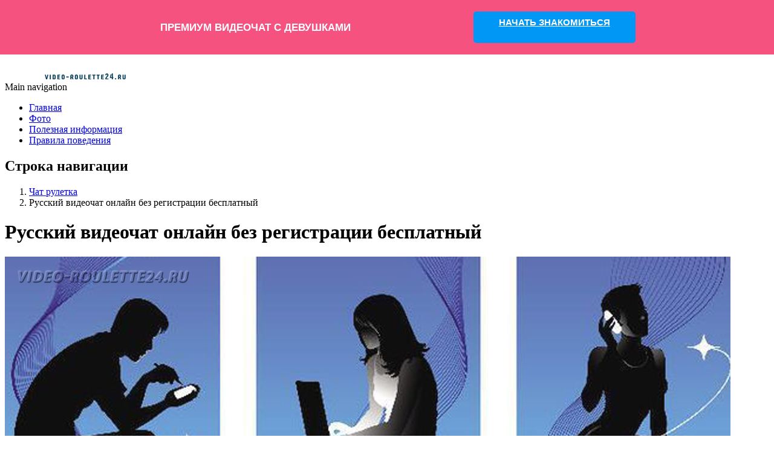

--- FILE ---
content_type: text/html; charset=UTF-8
request_url: https://video-roulette24.ru/art109
body_size: 5474
content:
<!DOCTYPE html>
<html lang="ru" dir="ltr" prefix="content: http://purl.org/rss/1.0/modules/content/  dc: http://purl.org/dc/terms/  foaf: http://xmlns.com/foaf/0.1/  og: http://ogp.me/ns#  rdfs: http://www.w3.org/2000/01/rdf-schema#  schema: http://schema.org/  sioc: http://rdfs.org/sioc/ns#  sioct: http://rdfs.org/sioc/types#  skos: http://www.w3.org/2004/02/skos/core#  xsd: http://www.w3.org/2001/XMLSchema# ">
  <head>
    <meta charset="utf-8" />
<meta name="description" content="Несмотря на то что наш видеочат онлайн без регистрации бесплатный считается русским, его используют достаточно много посетителей, разговаривающих на других языках." />
<meta name="keywords" content="русская чат рулетка онлайн бесплатно без регистрации русский видеочат знакомств онлайн бесплатный без регистрации чатрулетка русский онлайн без регистрации бесплатно видеочат онлайн без регистрации бесплатный русский рулетка видеочат онлайн бесплатно без регистрации" />
<meta name="Generator" content="Drupal 9 (https://www.drupal.org)" />
<meta name="MobileOptimized" content="width" />
<meta name="HandheldFriendly" content="true" />
<meta name="viewport" content="width=device-width, initial-scale=1.0" />
<link rel="icon" href="/sites/default/files/favicon.png" type="image/png" />
<link rel="alternate" hreflang="ru" href="http://video-roulette24.ru/art109" />
<link rel="canonical" href="http://video-roulette24.ru/art109" />
<link rel="shortlink" href="http://video-roulette24.ru/node/1399" />

    <title>Русская рулетка видеочат онлайн бесплатно без регистрации</title>
    <link rel="stylesheet" media="all" href="/core/themes/stable/css/system/components/ajax-progress.module.css?t5eycn" />
<link rel="stylesheet" media="all" href="/core/themes/stable/css/system/components/align.module.css?t5eycn" />
<link rel="stylesheet" media="all" href="/core/themes/stable/css/system/components/autocomplete-loading.module.css?t5eycn" />
<link rel="stylesheet" media="all" href="/core/themes/stable/css/system/components/fieldgroup.module.css?t5eycn" />
<link rel="stylesheet" media="all" href="/core/themes/stable/css/system/components/container-inline.module.css?t5eycn" />
<link rel="stylesheet" media="all" href="/core/themes/stable/css/system/components/clearfix.module.css?t5eycn" />
<link rel="stylesheet" media="all" href="/core/themes/stable/css/system/components/details.module.css?t5eycn" />
<link rel="stylesheet" media="all" href="/core/themes/stable/css/system/components/hidden.module.css?t5eycn" />
<link rel="stylesheet" media="all" href="/core/themes/stable/css/system/components/item-list.module.css?t5eycn" />
<link rel="stylesheet" media="all" href="/core/themes/stable/css/system/components/js.module.css?t5eycn" />
<link rel="stylesheet" media="all" href="/core/themes/stable/css/system/components/nowrap.module.css?t5eycn" />
<link rel="stylesheet" media="all" href="/core/themes/stable/css/system/components/position-container.module.css?t5eycn" />
<link rel="stylesheet" media="all" href="/core/themes/stable/css/system/components/progress.module.css?t5eycn" />
<link rel="stylesheet" media="all" href="/core/themes/stable/css/system/components/reset-appearance.module.css?t5eycn" />
<link rel="stylesheet" media="all" href="/core/themes/stable/css/system/components/resize.module.css?t5eycn" />
<link rel="stylesheet" media="all" href="/core/themes/stable/css/system/components/sticky-header.module.css?t5eycn" />
<link rel="stylesheet" media="all" href="/core/themes/stable/css/system/components/system-status-counter.css?t5eycn" />
<link rel="stylesheet" media="all" href="/core/themes/stable/css/system/components/system-status-report-counters.css?t5eycn" />
<link rel="stylesheet" media="all" href="/core/themes/stable/css/system/components/system-status-report-general-info.css?t5eycn" />
<link rel="stylesheet" media="all" href="/core/themes/stable/css/system/components/tabledrag.module.css?t5eycn" />
<link rel="stylesheet" media="all" href="/core/themes/stable/css/system/components/tablesort.module.css?t5eycn" />
<link rel="stylesheet" media="all" href="/core/themes/stable/css/system/components/tree-child.module.css?t5eycn" />
<link rel="stylesheet" media="all" href="/modules/flippy/css/flippy.css?t5eycn" />
<link rel="stylesheet" media="all" href="/themes/roulette24/css/roulette.css?t5eycn" />

    
  </head>
  <body class="path-node page-node-type-stati">
  <!-- Yandex.Metrika counter -->
  <script type="text/javascript" >
    (function(m,e,t,r,i,k,a){m[i]=m[i]||function(){(m[i].a=m[i].a||[]).push(arguments)};
      m[i].l=1*new Date();
      for (var j = 0; j < document.scripts.length; j++) {if (document.scripts[j].src === r) { return; }}
      k=e.createElement(t),a=e.getElementsByTagName(t)[0],k.async=1,k.src=r,a.parentNode.insertBefore(k,a)})
    (window, document, "script", "https://mc.yandex.ru/metrika/tag.js", "ym");

    ym(28326806, "init", {clickmap:true, trackLinks:true, accurateTrackBounce:true});
    ym(97300279, "init", {clickmap:true, trackLinks:true, accurateTrackBounce:true});

  </script>
  <noscript>
    <div>
      <img src="https://mc.yandex.ru/watch/28326806?ut=noindex" style="..." alt="" />
      <img src="https://mc.yandex.ru/watch/97300279?ut=noindex" style="..." alt="" />
    </div>
  </noscript>
  <!-- /Yandex.Metrika counter -->
        <a href="#main-content" class="visually-hidden focusable skip-link">
      Перейти к основному содержанию
    </a>
    
      <div class="dialog-off-canvas-main-canvas" data-off-canvas-main-canvas>
    <div class="layout-container">

  <header role="banner">
    <div class="page--wrap">
        <div id="block-roulette24-branding">
  
    
        <a href="/" rel="home">
      <img src="/sites/default/files/logo.png" alt="Чат рулетка" />
    </a>
      
</div>
<nav role="navigation" aria-labelledby="block-roulette24-main-menu-menu" id="block-roulette24-main-menu">
            
  <div class="visually-hidden" id="block-roulette24-main-menu-menu">Main navigation</div>
  

        
              <ul class="menu">
                    <li class="menu-item">
        <a href="/" data-drupal-link-system-path="&lt;front&gt;">Главная</a>
              </li>
                <li class="menu-item">
        <a href="/photo" data-drupal-link-system-path="photo">Фото</a>
              </li>
                <li class="menu-item">
        <a href="/main" data-drupal-link-system-path="main">Полезная информация</a>
              </li>
                <li class="menu-item">
        <a href="/pravila.html" data-drupal-link-system-path="node/9">Правила поведения</a>
              </li>
        </ul>
  


  </nav>
<div id="block-premlink">
  
    
      
            <div class="field field--name-body field--type-text-with-summary field--label-hidden field__item"><style type="text/css">body { margin-top: 60px } #coo-links { position: fixed; width: 100%; display: flex; flex-direction: row; align-items: center; justify-content: space-around; left: 0; top: 0; padding: 13px 0; box-sizing: border-box; z-index: 666; font-family: inter regular, Arial, sans-serif !important; } #coo-links .coo-girls { font-size: 13px } #coo-links .coo-girls-counter, #coo-links p { font-size: 17px } #coo-links .coo-online { position: absolute; right: 24px } .coo-cam-logo { width: 26px; min-width: 26px; height: 30px; display: inline-block; background: url(https://coomeet.me/widget/c-cam-white.svg); margin-right: 10px } #coo-links p { display: flex; flex-direction: row; align-items: center; justify-content: center; font-weight: 700; margin-left: 10%; padding: 0; line-height: normal;} #coo-links a { font-size: 15px; line-height: 18px; font-weight: 700; width: 250px; height: 34px; padding: 9px; border-radius: 5px; text-align: center; cursor: pointer; margin-right: 10% } #coo-links.coo-dark { background: #182337; color: #fff } #coo-links.coo-dark a, #coo-links.coo-light a { color: #fff; background: #e30002 } #coo-links.coo-light { background: #f7f9fb; color: #000 } #coo-links.coo-light .coo-cam-logo { background: url(https://coomeet.me/widget/c-cam-black.svg); background-size: contain; background-repeat: no-repeat; } #coo-links.coo-blue, #coo-links.coo-pink a { background: #0097f5; color: #fff } #coo-links.coo-blue a, #coo-links.coo-pink { background: #f55280; color: #fff } @media screen and (max-width: 1000px) { #coo-links p { margin-left: 5%; } #coo-links a { margin-right: 5%; } } @media screen and (max-width: 840px) { #coo-links { justify-content: space-around; padding: 13px 12px; } #coo-links p { font-size: 14px; line-height: 16px; margin-left: 0; } #coo-links a { width: auto; font-size: 12px; margin-right: 0; white-space: nowrap; } .coo-cam-logo {width: 17px; height: 22px; min-width: 20px; background-size: contain; background-repeat: no-repeat;} } .coo-main-txt{padding-top: 2px;}
</style>
<div class="coo-pink" id="coo-links">
<p><span class="coo-cam-logo"></span><span class="coo-main-txt">ПРЕМИУМ ВИДЕОЧАТ С ДЕВУШКАМИ</span></p>
<a href="https://video-roulette24.ru/girls" id="coo-app-link">НАЧАТЬ ЗНАКОМИТЬСЯ</a></div>
</div>
      
  </div>


    </div>
  </header>

  
  

  

  

  

  <main role="main">
   <div class="page--wrap">
      <a id="main-content" tabindex="-1"></a>
      <div class="layout-content">
            <div data-drupal-messages-fallback class="hidden"></div>
<div id="block-roulette24-breadcrumbs">
  
    
        <nav role="navigation" aria-labelledby="system-breadcrumb">
    <h2 id="system-breadcrumb" class="visually-hidden">Строка навигации</h2>
    <ol>
          <li>
                  <a href="/">Чат рулетка</a>
              </li>
          <li>
                  Русский видеочат онлайн без регистрации бесплатный
              </li>
        </ol>
  </nav>

  </div>
<div id="block-roulette24-page-title">
  
    
      
  <h1><span>Русский видеочат онлайн без регистрации бесплатный</span>
</h1>


  </div>
<div id="block-roulette24-content">
  
    
      <article data-history-node-id="1399" role="article" about="/art109">
  
    

      
            <div class="field field--name-field-img field--type-image field--label-hidden field__item">  <img loading="lazy" src="/sites/default/files/2017-12/%D0%A0%D1%83%D1%81%D1%81%D0%BA%D0%B0%D1%8F%20%D1%87%D0%B0%D1%82%20%D1%80%D1%83%D0%BB%D0%B5%D1%82%D0%BA%D0%B0%20%D0%BE%D0%BD%D0%BB%D0%B0%D0%B9%D0%BD%20%D0%B1%D0%B5%D1%81%D0%BF%D0%BB%D0%B0%D1%82%D0%BD%D0%BE%20%D0%B1%D0%B5%D0%B7%20%D1%80%D0%B5%D0%B3%D0%B8%D1%81%D1%82%D1%80%D0%B0%D1%86%D0%B8%D0%B8.jpg" width="1200" height="675" alt="Русская чат рулетка онлайн бесплатно без регистрации" typeof="foaf:Image" />

</div>
      
            <div class="field field--name-body field--type-text-with-summary field--label-hidden field__item"><p><span><span><span>Если вы искали <strong>русский видеочат знакомств онлайн — бесплатный и без регистрации</strong>,<strong> </strong>то ваши поиски увенчались успехом! Наш сервис удовлетворяет всем этим критериям:</span></span></span></p>

<ol><li><span><span><span>Это именно <a href="/art3" title="Видеочат Россия">русский видеочат</a>, так как большинство его посетителей — русскоговорящие люди.  Это могут быть россияне, белорусы, казахи, украинцы и так далее, поэтому языкового барьера при общении в большинстве случаев не возникнет. </span></span></span></li>
	<li><span><span><span>Видеочат знакомств. Наша русская чат рулетка онлайн бесплатно без регистрации — это практически идеальный инструмент, чтобы найти себе новых знакомых. Во-первых, в большинстве своём аудитория у нас молодёжная. А парни и девушки значительно легче идут на контакт, чем люди постарше. Заметим, что работает наша <a href="/art112" title="Чат рулетка онлайн мобильная версия без регистрации">чат рулетка и онлайн с телефона без регистрации</a>, что является большим плюсом для молодёжной аудитории.</span></span></span></li>
</ol><p><span><span><span>Во-вторых, наш сервис позволяет за короткое время установить <a href="/art6" title="Чат рулетка общаться сейчас онлайн">онлайн-контакт с десятками людей</a>. Причём вы будете видеть и слышать собеседника, а это значительно продуктивнее. Одна минута такого контакта  расскажет о человеке больше, чем сотни сообщений, которыми обмениваются люди на обычных сайтах знакомств. При этом нет никакой гарантии, что в аккаунте вашего собеседника размещена именно его фотография и сообщения пишет именно он. </span></span></span></p>

<ol start="3"><li><span><span><span>Наша русская чатрулетка онлайн без регистрации <strong>функционирует бесплатно</strong>.<strong> </strong>Вы не платите ни за регистрацию, ни за использование любой из функций, предоставляемых сервисом. Конечно, есть и другие бесплатные видеомессенджеры, но у нас перед ними одно ценное преимущество, о котором — в следующем пункте.</span></span></span></li>
	<li><span><span><span>Наша русская рулетка видеочат онлайн бесплатно <a href="/art78" title="Веб видеочат без регистрации">работает без регистрации</a>. Никаких логинов и паролей! Заходите к нам — и уже через несколько секунд можете общаться. Такая анонимность позволяет вести более откровенные беседы, вплоть до достижения эффекта случайного попутчика. То есть можно, что называется, выговориться перед незнакомым человеком. Излить душу, успокоиться, а потом просто прервать контакт.</span></span></span></li>
</ol><p><span><span><span>Несмотря на то что наш <strong>видеочат онлайн без регистрации бесплатный считается русским</strong>, его используют достаточно много посетителей, разговаривающих на других языках — английском, немецком, французском. Поэтому, если хотите <a href="/art88" title="Чат рулетка иностранная без регистрации">познакомиться без регистрации с иностранцем</a>, чтобы отточить свои навыки в разговорном английском (французском, испанском, португальском, немецком и так далее), милости просим.  Можно даже себе организовать <a href="/art31" title="Видеочат Китай">общение с китайцами в видеочате</a>. А попробуйте просто так выйти на контакт с представителем этой страны!</span></span></span></p>

<p><span><span><span>Наш <strong>видеочат без регистрации — это бесплатный русский онлайн чат,</strong> где можно интересно, познавательно и весело провести время, которое в общении летит незаметно! Попробуйте наш сервис. Мы уверены, что не пожалеете. И ещё раз напомним, что у нас всё бесплатно и никакой регистрации не требуется.</span></span></span></p></div>
      
      <div class="field field--name-field-ssylka-na-statu field--type-entity-reference field--label-hidden field__items">
              <div class="field__item"><article data-history-node-id="14" role="article" about="/art2" class="node node--type-stati node--view-mode-teaser">
	<div class="teaser--article"> 
  
      <h2>
      <a title="Видеочат 18+" href="/art2" rel="bookmark"><span>Чат рулетка 18+ для совершеннолетних</span>
</a>
    </h2>
    

  
  <div class="node__content">
    
            <div class="field field--name-field-prevu-stati field--type-text-long field--label-hidden field__item"><p>Наша жизнь порой непредсказуема и полна сюрпризов. Когда в поисках своего счастья ты потерял всякую надежду на успех, судьба даёт тебе ещё один шанс стать счастливым!</p></div>
      <ul class="links inline"><li class="node-readmore"><a href="/art2" rel="tag" title="Чат рулетка 18+ для совершеннолетних" hreflang="ru">Подробнее<span class="visually-hidden"> о Чат рулетка 18+ для совершеннолетних</span></a></li></ul>
  </div>
    </div>
</article>
</div>
              <div class="field__item"><article data-history-node-id="16" role="article" about="/art4" class="node node--type-stati node--view-mode-teaser">
	<div class="teaser--article"> 
  
      <h2>
      <a title="Видеочат без регистрации бесплатно" href="/art4" rel="bookmark"><span>Чатрулетка бесплатно без регистрации</span>
</a>
    </h2>
    

  
  <div class="node__content">
    
            <div class="field field--name-field-prevu-stati field--type-text-long field--label-hidden field__item"><p>Где знакомиться в интернете? К вашим услугам огромное количество чатов, видео чатов, интернет-сообществ, форумов и социальных сетей. У чатрулетте, или бесплатного вебчата без регистрации с незнакомцами, есть сразу несколько преимуществ перед другими платформами.</p></div>
      <ul class="links inline"><li class="node-readmore"><a href="/art4" rel="tag" title="Чатрулетка бесплатно без регистрации" hreflang="ru">Подробнее<span class="visually-hidden"> о Чатрулетка бесплатно без регистрации</span></a></li></ul>
  </div>
    </div>
</article>
</div>
          </div>
  <ul class="flippy">
        <li class="flippy-previous"><a href="/art113">Предыдущая статья</a></li>
          <li class="flippy-next"><a href="/art110">Следующая статья</a></li>
    </ul>

</article>

  </div>
<div id="block-share">
  
    
      
            <div class="field field--name-body field--type-text-with-summary field--label-hidden field__item"><p>Расскажи друзьям про твой любимый видеочат чатрулетку прямо сейчас!</p>
<script src="//yastatic.net/es5-shims/0.0.2/es5-shims.min.js"></script>
 <script src="//yastatic.net/share2/share.js"></script>
<div class="ya-share2" data-services="vkontakte,facebook,odnoklassniki,moimir,gplus,twitter" data-counter=""></div></div>
      
  </div>


      </div>
      
          </div>
  </main>

      <footer role="contentinfo">
    <div class="page--wrap">
          <div id="block-kopirait">
  
    
      
            <div class="field field--name-body field--type-text-with-summary field--label-hidden field__item"><p>Все права защищены © 2018&nbsp;—&nbsp;<span id="year">2023</span></p>
</div>
      
  </div>
<nav role="navigation" aria-labelledby="block-roulette24-footer-menu" id="block-roulette24-footer">
            
  <div class="visually-hidden" id="block-roulette24-footer-menu">Меню в подвале</div>
  

        
              <ul class="menu">
                    <li class="menu-item">
        <a href="/o-company.html" data-drupal-link-system-path="node/18">Пользовательское соглашение</a>
              </li>
                <li class="menu-item">
        <a href="/contact" data-drupal-link-system-path="contact">Контакт</a>
              </li>
        </ul>
  


  </nav>


       </div>
    </footer>
	<script src="/themes/roulette24/js/coop-year.js"></script>
  </div>
  </div>

    
    <script src="/core/assets/vendor/jquery/jquery.min.js?v=3.6.3"></script>

  </body>
</html>


--- FILE ---
content_type: application/javascript
request_url: https://video-roulette24.ru/themes/roulette24/js/coop-year.js
body_size: -46
content:
var currentYear = new Date().getFullYear();
var coopYear = document.getElementById("year");
coopYear.innerHTML = currentYear